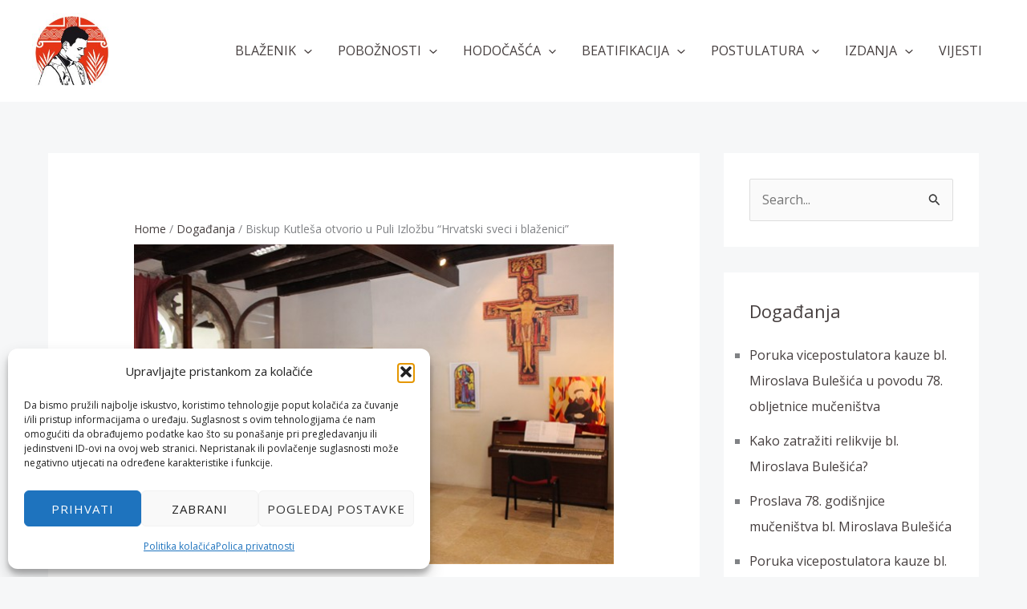

--- FILE ---
content_type: text/css
request_url: http://www.miroslavbulesic.com/wp-content/themes/Bulesic/style.css?ver=1.0
body_size: 236
content:
/* 
 Theme Name:   Bulesic
 Theme URI:    
 Description:  
 Author:       gordana
 Author URI:   https://05demo.com/bmb
 Template:     astra
 Version:      1.0
 License:      GNU General Public License v2 or later
 License URI:  http://www.gnu.org/licenses/gpl-2.0.html

 /* == Add your own styles below this line ==
--------------------------------------------*/



--- FILE ---
content_type: text/javascript
request_url: http://www.miroslavbulesic.com/wp-content/plugins/mgb-masonry-image-gallery/lib/js/lightbox.js?ver=2.2.3
body_size: 270
content:
(function ($) {
	$(document).ready(function () {
		const migbGalleries = $('.wp-block-migb-masonry-gallery');
		[...migbGalleries].forEach((gallery) => {
			const galleryId = $(gallery).data('id');
			$(`#${galleryId}`).magnificPopup({
				delegate: 'a',
				type: 'image',
				gallery: {
					enabled: true,
					navigateByImgClick: true,
					preload: [0, 1],
				},
			});
		});
	});
})(jQuery);
